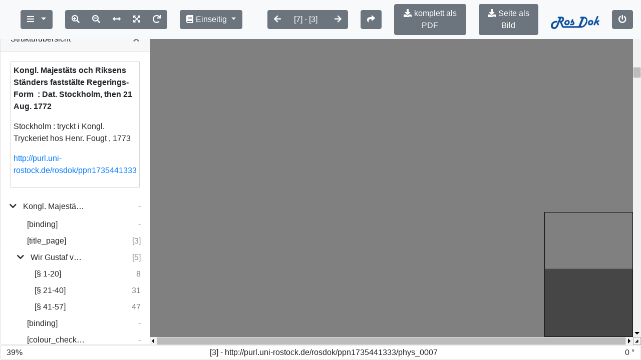

--- FILE ---
content_type: text/html;charset=UTF-8
request_url: https://rosdok.uni-rostock.de/mcrviewer/recordIdentifier/rosdok_ppn1735441333/iview2/phys_0007.iview2
body_size: 1427
content:
















<!DOCTYPE html>
<html>
<head>
<meta http-equiv="Content-Type" content="text/html; charset=UTF-8" />
<link href="https://rosdok.uni-rostock.de/webjars/bootstrap/4.3.1/css/bootstrap.min.css" rel="stylesheet">
<link href="https://rosdok.uni-rostock.de/webjars/font-awesome/5.12.0/css/all.min.css" rel="stylesheet">

<link rel="stylesheet" type="text/css" href="https://rosdok.uni-rostock.de/modules/mcrviewer/mcrviewer.css" />
<link rel="stylesheet" type="text/css" href="https://rosdok.uni-rostock.de/modules/iview2/css/default.css" />
<script src="https://rosdok.uni-rostock.de/webjars/jquery/3.4.1/jquery.min.js"></script>
<script src="https://rosdok.uni-rostock.de/webjars/bootstrap/4.3.1/js/bootstrap.min.js"></script>

<script type="text/javascript" src="https://rosdok.uni-rostock.de/modules/iview2/js/iview-client-base.js"></script>
<script type="text/javascript" src="https://rosdok.uni-rostock.de/modules/iview2/js/iview-client-desktop.js"></script>
<script type="text/javascript" src="https://rosdok.uni-rostock.de/modules/iview2/js/iview-client-logo.js"></script>
<script type="text/javascript" src="https://rosdok.uni-rostock.de/modules/iview2/js/iview-client-toolbar-extender.js"></script>

<style type="text/css">
      div.mcrviewer_html{
        border: 1px solid lightgrey;
        padding: 5px;
      }

      .mycoreViewer .navbar .navbar-right {
        margin-right: 20px;
      }

      .mycoreViewer .navbar .navbar-left {
        margin-left: 20px;
      }
</style>





	
	<script type="text/javascript" src="https://rosdok.uni-rostock.de/modules/iview2/js/iview-client-mets.js"></script>
	<script type="text/javascript" src="https://rosdok.uni-rostock.de/modules/iview2/js/iview-client-metadata.js"></script>
	
	

	<script>
		window.onload = function() {
			var config = {
				mobile : false,
				doctype : "mets",

				//derivate: "rosdok%252Fppn1735441333",
				derivate : "rosdok_derivate_0000199476",
				filePath : "iview2/phys_0007.iview2",
				metsURL : "https://rosdok.uni-rostock.de/file/rosdok_document_0000020275/rosdok_derivate_0000199476/rosdok_ppn1735441333.mcrviewer.mets.xml",
				imageXmlPath : "https://rosdok.uni-rostock.de/tiles/rosdok_ppn1735441333/",
				tileProviderPath : "https://rosdok.uni-rostock.de/tiles/rosdok_ppn1735441333/",

				i18nURL : "https://rosdok.uni-rostock.de/rsc/locale/translate/{lang}/component.viewer.*",
				lang : "de",
				webApplicationBaseURL : "https://rosdok.uni-rostock.de/",
				// derivateURL : "https://rosdok.uni-rostock.de/depot/rosdok%25252Fppn1735441333/",
				derivateURL : "https://rosdok.uni-rostock.de/file/rosdok_document_0000020275/rosdok_derivate_0000199476/",
				canvas: {
                	startup:{
                		fitWidth: true
                	},
                	overview:{
                		enabled:true,
                		minVisibleSize: 600
                	}
                },
				permalink : {
					enabled : true,
					updateHistory : true,
					viewerLocationPattern : "{baseURL}/mcrviewer/recordIdentifier/rosdok_ppn1735441333/{file}"
				},
				imageOverview : {
					enabled : true
				},
				chapter : {
					enabled : true,
					showOnStart : true
				},
				text : {
					enabled : true
				},

				onClose : function() {
					window.history.back();
					setTimeout(function() {
						window.close();
					}, 500);
				},
				
				logoURL:"https://rosdok.uni-rostock.de/images/mcrviewer/mcrviewer.png",
				
				toolbar : [{
				        	   id: "addOns",
		                       type: "group"
	                       },
	                       {
				        	   id: "addOns2",
		                       type: "group"
	                       },
	                     
				           {
	                    	   id : "btn_pdf_download",
	                    	   type : "button",
	                    	   label : "buttons.pdf_download",
	                    	   tooltip : "buttons.pdf_download.tooltip",
	                    	   action : function(obj, evt){
		                    	   			window.open("https://rosdok.uni-rostock.de/do/pdfdownload/recordIdentifier/rosdok_ppn1735441333", '_blank');
		                       },
	                       	   icon: "download",
	                    	   inGroup: "addOns"
				           },
				         
		                   {
		                       id : "btn_page_download",
		                       type : "button",
		                       label : "buttons.page_download",
		                       tooltip : "buttons.page_download.tooltip",
		                    
		                       action : function(obj, evt){
		                    	   
		                    	   			var s = $("div[data-id='ImageChangeControllGroup'] > select > option:selected");
		                    	   			window.open("https://rosdok.uni-rostock.de/depot/rosdok_ppn1735441333/images/"+s.data('id')+".jpg", '_blank');
		                       },
		                       icon: "download",
		                       inGroup: "addOns2"
		                   	}],
	                   	  
				objId : ""

			};
			new mycore.viewer.MyCoReViewer(jQuery("body"), config);
		};
	</script>

</head>

<body>

</body>
</html>


--- FILE ---
content_type: application/xml
request_url: https://rosdok.uni-rostock.de/file/rosdok_document_0000020275/rosdok_derivate_0000199476/rosdok_ppn1735441333.mcrviewer.mets.xml
body_size: 3775
content:
<?xml version="1.0" encoding="UTF-8" standalone="yes"?>
<mets:mets xmlns:mets="http://www.loc.gov/METS/"
           xmlns:mods="http://www.loc.gov/mods/v3"
           xmlns:xlink="http://www.w3.org/1999/xlink"
           xmlns:xsi="http://www.w3.org/2001/XMLSchema-instance"
           OBJID="rosdok/ppn1735441333"
           TYPE="histbest.print.monograph"
           xsi:schemaLocation="http://www.loc.gov/METS/ http://www.loc.gov/standards/mets/mets.xsd http://www.w3.org/1999/xlink http://www.loc.gov/standards/xlink/xlink.xsd http://www.loc.gov/mods/v3 http://www.loc.gov/standards/mods/v3/mods.xsd http://www.loc.gov/mix/v20 http://www.loc.gov/standards/mix/mix20/mix20.xsd info:srw/schema/5/picaXML-v1.0 http://www.loc.gov/standards/sru/recordSchemas/pica-xml-v1-0.xsd">
   <mets:metsHdr CREATEDATE="2022-09-06T03:19:18Z"
                 LASTMODDATE="2022-09-06T03:19:18Z"
                 RECORDSTATUS="MCRVIEWER">
      <mets:agent ROLE="CREATOR" TYPE="ORGANIZATION">
         <mets:name>Rostock University Library</mets:name>
      </mets:agent>
      <mets:agent OTHERROLE="PROVIDER" ROLE="OTHER" TYPE="ORGANIZATION">
         <mets:name>Rostock University Library</mets:name>
         <mets:note xmlns:ubr="http://ub.uni-rostock.de"
                    ubr:uri="https://rosdok.uni-rostock.de/classifications/provider#ubr"/>
      </mets:agent>
      <mets:agent OTHERROLE="SPONSOR" ROLE="OTHER" TYPE="ORGANIZATION">
         <mets:name>German Research Foundation (DFG)</mets:name>
         <mets:note xmlns:ubr="http://ub.uni-rostock.de"
                    ubr:uri="https://rosdok.uni-rostock.de/classifications/sponsor#dfg"/>
      </mets:agent>
   </mets:metsHdr>
   <mets:amdSec ID="AMD_MCRVIEWER">
      <mets:techMD ID="MCRVIEWER_DISPLAY">
         <mets:mdWrap MDTYPE="OTHER" MIMETYPE="text/xml" OTHERMDTYPE="MCRVIEWER_HTML">
            <mets:xmlData>
               <div xmlns="http://www.w3.org/1999/xhtml" class="mcrviewer_html">
                  <p class="title">Kongl. Majestäts och Riksens Ständers faststälte Regerings-Form
             :
            Dat. Stockholm, then 21 Aug. 1772</p>
                  <p class="publication">Stockholm : tryckt i Kongl. Tryckeriet hos Henr. Fougt , 1773</p>
                  <p class="purl">
                     <a href="http://purl.uni-rostock.de/rosdok/ppn1735441333">http://purl.uni-rostock.de/rosdok/ppn1735441333</a>
                  </p>
               </div>
            </mets:xmlData>
         </mets:mdWrap>
      </mets:techMD>
   </mets:amdSec>
   <mets:fileSec>
      <mets:fileGrp USE="IVIEW2">
         <mets:file ID="IVIEW2_file_0001">
            <mets:FLocat LOCTYPE="URL" xlink:href="iview2/phys_0001.iview2"/>
         </mets:file>
         <mets:file ID="IVIEW2_file_0002">
            <mets:FLocat LOCTYPE="URL" xlink:href="iview2/phys_0002.iview2"/>
         </mets:file>
         <mets:file ID="IVIEW2_file_0003">
            <mets:FLocat LOCTYPE="URL" xlink:href="iview2/phys_0003.iview2"/>
         </mets:file>
         <mets:file ID="IVIEW2_file_0004">
            <mets:FLocat LOCTYPE="URL" xlink:href="iview2/phys_0004.iview2"/>
         </mets:file>
         <mets:file ID="IVIEW2_file_0005">
            <mets:FLocat LOCTYPE="URL" xlink:href="iview2/phys_0005.iview2"/>
         </mets:file>
         <mets:file ID="IVIEW2_file_0006">
            <mets:FLocat LOCTYPE="URL" xlink:href="iview2/phys_0006.iview2"/>
         </mets:file>
         <mets:file ID="IVIEW2_file_0007">
            <mets:FLocat LOCTYPE="URL" xlink:href="iview2/phys_0007.iview2"/>
         </mets:file>
         <mets:file ID="IVIEW2_file_0008">
            <mets:FLocat LOCTYPE="URL" xlink:href="iview2/phys_0008.iview2"/>
         </mets:file>
         <mets:file ID="IVIEW2_file_0009">
            <mets:FLocat LOCTYPE="URL" xlink:href="iview2/phys_0009.iview2"/>
         </mets:file>
         <mets:file ID="IVIEW2_file_0010">
            <mets:FLocat LOCTYPE="URL" xlink:href="iview2/phys_0010.iview2"/>
         </mets:file>
         <mets:file ID="IVIEW2_file_0011">
            <mets:FLocat LOCTYPE="URL" xlink:href="iview2/phys_0011.iview2"/>
         </mets:file>
         <mets:file ID="IVIEW2_file_0012">
            <mets:FLocat LOCTYPE="URL" xlink:href="iview2/phys_0012.iview2"/>
         </mets:file>
         <mets:file ID="IVIEW2_file_0013">
            <mets:FLocat LOCTYPE="URL" xlink:href="iview2/phys_0013.iview2"/>
         </mets:file>
         <mets:file ID="IVIEW2_file_0014">
            <mets:FLocat LOCTYPE="URL" xlink:href="iview2/phys_0014.iview2"/>
         </mets:file>
         <mets:file ID="IVIEW2_file_0015">
            <mets:FLocat LOCTYPE="URL" xlink:href="iview2/phys_0015.iview2"/>
         </mets:file>
         <mets:file ID="IVIEW2_file_0016">
            <mets:FLocat LOCTYPE="URL" xlink:href="iview2/phys_0016.iview2"/>
         </mets:file>
         <mets:file ID="IVIEW2_file_0017">
            <mets:FLocat LOCTYPE="URL" xlink:href="iview2/phys_0017.iview2"/>
         </mets:file>
         <mets:file ID="IVIEW2_file_0018">
            <mets:FLocat LOCTYPE="URL" xlink:href="iview2/phys_0018.iview2"/>
         </mets:file>
         <mets:file ID="IVIEW2_file_0019">
            <mets:FLocat LOCTYPE="URL" xlink:href="iview2/phys_0019.iview2"/>
         </mets:file>
         <mets:file ID="IVIEW2_file_0020">
            <mets:FLocat LOCTYPE="URL" xlink:href="iview2/phys_0020.iview2"/>
         </mets:file>
         <mets:file ID="IVIEW2_file_0021">
            <mets:FLocat LOCTYPE="URL" xlink:href="iview2/phys_0021.iview2"/>
         </mets:file>
         <mets:file ID="IVIEW2_file_0022">
            <mets:FLocat LOCTYPE="URL" xlink:href="iview2/phys_0022.iview2"/>
         </mets:file>
         <mets:file ID="IVIEW2_file_0023">
            <mets:FLocat LOCTYPE="URL" xlink:href="iview2/phys_0023.iview2"/>
         </mets:file>
         <mets:file ID="IVIEW2_file_0024">
            <mets:FLocat LOCTYPE="URL" xlink:href="iview2/phys_0024.iview2"/>
         </mets:file>
         <mets:file ID="IVIEW2_file_0025">
            <mets:FLocat LOCTYPE="URL" xlink:href="iview2/phys_0025.iview2"/>
         </mets:file>
         <mets:file ID="IVIEW2_file_0026">
            <mets:FLocat LOCTYPE="URL" xlink:href="iview2/phys_0026.iview2"/>
         </mets:file>
         <mets:file ID="IVIEW2_file_0027">
            <mets:FLocat LOCTYPE="URL" xlink:href="iview2/phys_0027.iview2"/>
         </mets:file>
         <mets:file ID="IVIEW2_file_0028">
            <mets:FLocat LOCTYPE="URL" xlink:href="iview2/phys_0028.iview2"/>
         </mets:file>
         <mets:file ID="IVIEW2_file_0029">
            <mets:FLocat LOCTYPE="URL" xlink:href="iview2/phys_0029.iview2"/>
         </mets:file>
         <mets:file ID="IVIEW2_file_0030">
            <mets:FLocat LOCTYPE="URL" xlink:href="iview2/phys_0030.iview2"/>
         </mets:file>
         <mets:file ID="IVIEW2_file_0031">
            <mets:FLocat LOCTYPE="URL" xlink:href="iview2/phys_0031.iview2"/>
         </mets:file>
         <mets:file ID="IVIEW2_file_0032">
            <mets:FLocat LOCTYPE="URL" xlink:href="iview2/phys_0032.iview2"/>
         </mets:file>
         <mets:file ID="IVIEW2_file_0033">
            <mets:FLocat LOCTYPE="URL" xlink:href="iview2/phys_0033.iview2"/>
         </mets:file>
         <mets:file ID="IVIEW2_file_0034">
            <mets:FLocat LOCTYPE="URL" xlink:href="iview2/phys_0034.iview2"/>
         </mets:file>
         <mets:file ID="IVIEW2_file_0035">
            <mets:FLocat LOCTYPE="URL" xlink:href="iview2/phys_0035.iview2"/>
         </mets:file>
         <mets:file ID="IVIEW2_file_0036">
            <mets:FLocat LOCTYPE="URL" xlink:href="iview2/phys_0036.iview2"/>
         </mets:file>
         <mets:file ID="IVIEW2_file_0037">
            <mets:FLocat LOCTYPE="URL" xlink:href="iview2/phys_0037.iview2"/>
         </mets:file>
         <mets:file ID="IVIEW2_file_0038">
            <mets:FLocat LOCTYPE="URL" xlink:href="iview2/phys_0038.iview2"/>
         </mets:file>
         <mets:file ID="IVIEW2_file_0039">
            <mets:FLocat LOCTYPE="URL" xlink:href="iview2/phys_0039.iview2"/>
         </mets:file>
         <mets:file ID="IVIEW2_file_0040">
            <mets:FLocat LOCTYPE="URL" xlink:href="iview2/phys_0040.iview2"/>
         </mets:file>
         <mets:file ID="IVIEW2_file_0041">
            <mets:FLocat LOCTYPE="URL" xlink:href="iview2/phys_0041.iview2"/>
         </mets:file>
         <mets:file ID="IVIEW2_file_0042">
            <mets:FLocat LOCTYPE="URL" xlink:href="iview2/phys_0042.iview2"/>
         </mets:file>
         <mets:file ID="IVIEW2_file_0043">
            <mets:FLocat LOCTYPE="URL" xlink:href="iview2/phys_0043.iview2"/>
         </mets:file>
         <mets:file ID="IVIEW2_file_0044">
            <mets:FLocat LOCTYPE="URL" xlink:href="iview2/phys_0044.iview2"/>
         </mets:file>
         <mets:file ID="IVIEW2_file_0045">
            <mets:FLocat LOCTYPE="URL" xlink:href="iview2/phys_0045.iview2"/>
         </mets:file>
         <mets:file ID="IVIEW2_file_0046">
            <mets:FLocat LOCTYPE="URL" xlink:href="iview2/phys_0046.iview2"/>
         </mets:file>
         <mets:file ID="IVIEW2_file_0047">
            <mets:FLocat LOCTYPE="URL" xlink:href="iview2/phys_0047.iview2"/>
         </mets:file>
         <mets:file ID="IVIEW2_file_0048">
            <mets:FLocat LOCTYPE="URL" xlink:href="iview2/phys_0048.iview2"/>
         </mets:file>
         <mets:file ID="IVIEW2_file_0049">
            <mets:FLocat LOCTYPE="URL" xlink:href="iview2/phys_0049.iview2"/>
         </mets:file>
         <mets:file ID="IVIEW2_file_0050">
            <mets:FLocat LOCTYPE="URL" xlink:href="iview2/phys_0050.iview2"/>
         </mets:file>
         <mets:file ID="IVIEW2_file_0051">
            <mets:FLocat LOCTYPE="URL" xlink:href="iview2/phys_0051.iview2"/>
         </mets:file>
         <mets:file ID="IVIEW2_file_0052">
            <mets:FLocat LOCTYPE="URL" xlink:href="iview2/phys_0052.iview2"/>
         </mets:file>
         <mets:file ID="IVIEW2_file_0053">
            <mets:FLocat LOCTYPE="URL" xlink:href="iview2/phys_0053.iview2"/>
         </mets:file>
         <mets:file ID="IVIEW2_file_0054">
            <mets:FLocat LOCTYPE="URL" xlink:href="iview2/phys_0054.iview2"/>
         </mets:file>
         <mets:file ID="IVIEW2_file_0055">
            <mets:FLocat LOCTYPE="URL" xlink:href="iview2/phys_0055.iview2"/>
         </mets:file>
         <mets:file ID="IVIEW2_file_0056">
            <mets:FLocat LOCTYPE="URL" xlink:href="iview2/phys_0056.iview2"/>
         </mets:file>
         <mets:file ID="IVIEW2_file_0057">
            <mets:FLocat LOCTYPE="URL" xlink:href="iview2/phys_0057.iview2"/>
         </mets:file>
         <mets:file ID="IVIEW2_file_0058">
            <mets:FLocat LOCTYPE="URL" xlink:href="iview2/phys_0058.iview2"/>
         </mets:file>
         <mets:file ID="IVIEW2_file_0059">
            <mets:FLocat LOCTYPE="URL" xlink:href="iview2/phys_0059.iview2"/>
         </mets:file>
         <mets:file ID="IVIEW2_file_0060">
            <mets:FLocat LOCTYPE="URL" xlink:href="iview2/phys_0060.iview2"/>
         </mets:file>
         <mets:file ID="IVIEW2_file_0061">
            <mets:FLocat LOCTYPE="URL" xlink:href="iview2/phys_0061.iview2"/>
         </mets:file>
         <mets:file ID="IVIEW2_file_0062">
            <mets:FLocat LOCTYPE="URL" xlink:href="iview2/phys_0062.iview2"/>
         </mets:file>
         <mets:file ID="IVIEW2_file_0063">
            <mets:FLocat LOCTYPE="URL" xlink:href="iview2/phys_0063.iview2"/>
         </mets:file>
         <mets:file ID="IVIEW2_file_0064">
            <mets:FLocat LOCTYPE="URL" xlink:href="iview2/phys_0064.iview2"/>
         </mets:file>
         <mets:file ID="IVIEW2_file_0065">
            <mets:FLocat LOCTYPE="URL" xlink:href="iview2/phys_0065.iview2"/>
         </mets:file>
         <mets:file ID="IVIEW2_file_0066">
            <mets:FLocat LOCTYPE="URL" xlink:href="iview2/phys_0066.iview2"/>
         </mets:file>
         <mets:file ID="IVIEW2_file_0067">
            <mets:FLocat LOCTYPE="URL" xlink:href="iview2/phys_0067.iview2"/>
         </mets:file>
         <mets:file ID="IVIEW2_file_0068">
            <mets:FLocat LOCTYPE="URL" xlink:href="iview2/phys_0068.iview2"/>
         </mets:file>
         <mets:file ID="IVIEW2_file_0069">
            <mets:FLocat LOCTYPE="URL" xlink:href="iview2/phys_0069.iview2"/>
         </mets:file>
      </mets:fileGrp>
   </mets:fileSec>
   <mets:structMap TYPE="LOGICAL">
      <mets:div ADMID="AMD_MCRVIEWER"
                CONTENTIDS="http://purl.uni-rostock.de/rosdok/ppn1735441333"
                ID="log_0000"
                LABEL="Kongl. Majestäts och Riksens Ständers faststälte Regerings-Form"
                TYPE="monograph">
         <mets:div CONTENTIDS="http://purl.uni-rostock.de/rosdok/ppn1735441333/log_0001"
                   ID="log_0001"
                   LABEL="[binding]"
                   TYPE="binding"/>
         <mets:div CONTENTIDS="http://purl.uni-rostock.de/rosdok/ppn1735441333/log_0002"
                   ID="log_0002"
                   LABEL="[title_page]"
                   TYPE="title_page"/>
         <mets:div CONTENTIDS="http://purl.uni-rostock.de/rosdok/ppn1735441333/log_0003"
                   ID="log_0003"
                   LABEL="Wir Gustaf von Gottes Gnaden, der Schweden, Gothen und Wenden König ..."
                   TYPE="section">
            <mets:div CONTENTIDS="http://purl.uni-rostock.de/rosdok/ppn1735441333/log_0004"
                      ID="log_0004"
                      LABEL="[§ 1-20]"
                      TYPE="section"/>
            <mets:div CONTENTIDS="http://purl.uni-rostock.de/rosdok/ppn1735441333/log_0005"
                      ID="log_0005"
                      LABEL="[§ 21-40]"
                      TYPE="section"/>
            <mets:div CONTENTIDS="http://purl.uni-rostock.de/rosdok/ppn1735441333/log_0006"
                      ID="log_0006"
                      LABEL="[§ 41-57]"
                      TYPE="section"/>
         </mets:div>
         <mets:div CONTENTIDS="http://purl.uni-rostock.de/rosdok/ppn1735441333/log_0007"
                   ID="log_0007"
                   LABEL="[binding]"
                   TYPE="binding"/>
         <mets:div CONTENTIDS="http://purl.uni-rostock.de/rosdok/ppn1735441333/log_0008"
                   ID="log_0008"
                   LABEL="[colour_checker]"
                   TYPE="colour_checker"/>
      </mets:div>
   </mets:structMap>
   <mets:structMap TYPE="PHYSICAL">
      <mets:div CONTENTIDS="http://purl.uni-rostock.de/rosdok/ppn1735441333/phys_0000"
                ID="phys_0000"
                TYPE="physSequence">
         <mets:div CONTENTIDS="http://purl.uni-rostock.de/rosdok/ppn1735441333/phys_0001"
                   ID="phys_0001"
                   ORDER="1"
                   ORDERLABEL=" - "
                   TYPE="page">
            <mets:fptr FILEID="IVIEW2_file_0001"/>
         </mets:div>
         <mets:div CONTENTIDS="http://purl.uni-rostock.de/rosdok/ppn1735441333/phys_0002"
                   ID="phys_0002"
                   ORDER="2"
                   ORDERLABEL=" - "
                   TYPE="page">
            <mets:fptr FILEID="IVIEW2_file_0002"/>
         </mets:div>
         <mets:div CONTENTIDS="http://purl.uni-rostock.de/rosdok/ppn1735441333/phys_0003"
                   ID="phys_0003"
                   ORDER="3"
                   ORDERLABEL=" - "
                   TYPE="page">
            <mets:fptr FILEID="IVIEW2_file_0003"/>
         </mets:div>
         <mets:div CONTENTIDS="http://purl.uni-rostock.de/rosdok/ppn1735441333/phys_0004"
                   ID="phys_0004"
                   ORDER="4"
                   ORDERLABEL=" - "
                   TYPE="page">
            <mets:fptr FILEID="IVIEW2_file_0004"/>
         </mets:div>
         <mets:div CONTENTIDS="http://purl.uni-rostock.de/rosdok/ppn1735441333/phys_0005"
                   ID="phys_0005"
                   ORDER="5"
                   ORDERLABEL="[1]"
                   TYPE="page">
            <mets:fptr FILEID="IVIEW2_file_0005"/>
         </mets:div>
         <mets:div CONTENTIDS="http://purl.uni-rostock.de/rosdok/ppn1735441333/phys_0006"
                   ID="phys_0006"
                   ORDER="6"
                   ORDERLABEL="[2]"
                   TYPE="page">
            <mets:fptr FILEID="IVIEW2_file_0006"/>
         </mets:div>
         <mets:div CONTENTIDS="http://purl.uni-rostock.de/rosdok/ppn1735441333/phys_0007"
                   ID="phys_0007"
                   ORDER="7"
                   ORDERLABEL="[3]"
                   TYPE="page"
                   xlink:label="START_PAGE">
            <mets:fptr FILEID="IVIEW2_file_0007"/>
         </mets:div>
         <mets:div CONTENTIDS="http://purl.uni-rostock.de/rosdok/ppn1735441333/phys_0008"
                   ID="phys_0008"
                   ORDER="8"
                   ORDERLABEL="[4]"
                   TYPE="page">
            <mets:fptr FILEID="IVIEW2_file_0008"/>
         </mets:div>
         <mets:div CONTENTIDS="http://purl.uni-rostock.de/rosdok/ppn1735441333/phys_0009"
                   ID="phys_0009"
                   ORDER="9"
                   ORDERLABEL="[5]"
                   TYPE="page">
            <mets:fptr FILEID="IVIEW2_file_0009"/>
         </mets:div>
         <mets:div CONTENTIDS="http://purl.uni-rostock.de/rosdok/ppn1735441333/phys_0010"
                   ID="phys_0010"
                   ORDER="10"
                   ORDERLABEL="6"
                   TYPE="page">
            <mets:fptr FILEID="IVIEW2_file_0010"/>
         </mets:div>
         <mets:div CONTENTIDS="http://purl.uni-rostock.de/rosdok/ppn1735441333/phys_0011"
                   ID="phys_0011"
                   ORDER="11"
                   ORDERLABEL="7"
                   TYPE="page">
            <mets:fptr FILEID="IVIEW2_file_0011"/>
         </mets:div>
         <mets:div CONTENTIDS="http://purl.uni-rostock.de/rosdok/ppn1735441333/phys_0012"
                   ID="phys_0012"
                   ORDER="12"
                   ORDERLABEL="8"
                   TYPE="page">
            <mets:fptr FILEID="IVIEW2_file_0012"/>
         </mets:div>
         <mets:div CONTENTIDS="http://purl.uni-rostock.de/rosdok/ppn1735441333/phys_0013"
                   ID="phys_0013"
                   ORDER="13"
                   ORDERLABEL="9"
                   TYPE="page">
            <mets:fptr FILEID="IVIEW2_file_0013"/>
         </mets:div>
         <mets:div CONTENTIDS="http://purl.uni-rostock.de/rosdok/ppn1735441333/phys_0014"
                   ID="phys_0014"
                   ORDER="14"
                   ORDERLABEL="10"
                   TYPE="page">
            <mets:fptr FILEID="IVIEW2_file_0014"/>
         </mets:div>
         <mets:div CONTENTIDS="http://purl.uni-rostock.de/rosdok/ppn1735441333/phys_0015"
                   ID="phys_0015"
                   ORDER="15"
                   ORDERLABEL="11"
                   TYPE="page">
            <mets:fptr FILEID="IVIEW2_file_0015"/>
         </mets:div>
         <mets:div CONTENTIDS="http://purl.uni-rostock.de/rosdok/ppn1735441333/phys_0016"
                   ID="phys_0016"
                   ORDER="16"
                   ORDERLABEL="12"
                   TYPE="page">
            <mets:fptr FILEID="IVIEW2_file_0016"/>
         </mets:div>
         <mets:div CONTENTIDS="http://purl.uni-rostock.de/rosdok/ppn1735441333/phys_0017"
                   ID="phys_0017"
                   ORDER="17"
                   ORDERLABEL="13"
                   TYPE="page">
            <mets:fptr FILEID="IVIEW2_file_0017"/>
         </mets:div>
         <mets:div CONTENTIDS="http://purl.uni-rostock.de/rosdok/ppn1735441333/phys_0018"
                   ID="phys_0018"
                   ORDER="18"
                   ORDERLABEL="14"
                   TYPE="page">
            <mets:fptr FILEID="IVIEW2_file_0018"/>
         </mets:div>
         <mets:div CONTENTIDS="http://purl.uni-rostock.de/rosdok/ppn1735441333/phys_0019"
                   ID="phys_0019"
                   ORDER="19"
                   ORDERLABEL="15"
                   TYPE="page">
            <mets:fptr FILEID="IVIEW2_file_0019"/>
         </mets:div>
         <mets:div CONTENTIDS="http://purl.uni-rostock.de/rosdok/ppn1735441333/phys_0020"
                   ID="phys_0020"
                   ORDER="20"
                   ORDERLABEL="16"
                   TYPE="page">
            <mets:fptr FILEID="IVIEW2_file_0020"/>
         </mets:div>
         <mets:div CONTENTIDS="http://purl.uni-rostock.de/rosdok/ppn1735441333/phys_0021"
                   ID="phys_0021"
                   ORDER="21"
                   ORDERLABEL="17"
                   TYPE="page">
            <mets:fptr FILEID="IVIEW2_file_0021"/>
         </mets:div>
         <mets:div CONTENTIDS="http://purl.uni-rostock.de/rosdok/ppn1735441333/phys_0022"
                   ID="phys_0022"
                   ORDER="22"
                   ORDERLABEL="18"
                   TYPE="page">
            <mets:fptr FILEID="IVIEW2_file_0022"/>
         </mets:div>
         <mets:div CONTENTIDS="http://purl.uni-rostock.de/rosdok/ppn1735441333/phys_0023"
                   ID="phys_0023"
                   ORDER="23"
                   ORDERLABEL="19"
                   TYPE="page">
            <mets:fptr FILEID="IVIEW2_file_0023"/>
         </mets:div>
         <mets:div CONTENTIDS="http://purl.uni-rostock.de/rosdok/ppn1735441333/phys_0024"
                   ID="phys_0024"
                   ORDER="24"
                   ORDERLABEL="20"
                   TYPE="page">
            <mets:fptr FILEID="IVIEW2_file_0024"/>
         </mets:div>
         <mets:div CONTENTIDS="http://purl.uni-rostock.de/rosdok/ppn1735441333/phys_0025"
                   ID="phys_0025"
                   ORDER="25"
                   ORDERLABEL="21"
                   TYPE="page">
            <mets:fptr FILEID="IVIEW2_file_0025"/>
         </mets:div>
         <mets:div CONTENTIDS="http://purl.uni-rostock.de/rosdok/ppn1735441333/phys_0026"
                   ID="phys_0026"
                   ORDER="26"
                   ORDERLABEL="22"
                   TYPE="page">
            <mets:fptr FILEID="IVIEW2_file_0026"/>
         </mets:div>
         <mets:div CONTENTIDS="http://purl.uni-rostock.de/rosdok/ppn1735441333/phys_0027"
                   ID="phys_0027"
                   ORDER="27"
                   ORDERLABEL="23"
                   TYPE="page">
            <mets:fptr FILEID="IVIEW2_file_0027"/>
         </mets:div>
         <mets:div CONTENTIDS="http://purl.uni-rostock.de/rosdok/ppn1735441333/phys_0028"
                   ID="phys_0028"
                   ORDER="28"
                   ORDERLABEL="24"
                   TYPE="page">
            <mets:fptr FILEID="IVIEW2_file_0028"/>
         </mets:div>
         <mets:div CONTENTIDS="http://purl.uni-rostock.de/rosdok/ppn1735441333/phys_0029"
                   ID="phys_0029"
                   ORDER="29"
                   ORDERLABEL="25"
                   TYPE="page">
            <mets:fptr FILEID="IVIEW2_file_0029"/>
         </mets:div>
         <mets:div CONTENTIDS="http://purl.uni-rostock.de/rosdok/ppn1735441333/phys_0030"
                   ID="phys_0030"
                   ORDER="30"
                   ORDERLABEL="26"
                   TYPE="page">
            <mets:fptr FILEID="IVIEW2_file_0030"/>
         </mets:div>
         <mets:div CONTENTIDS="http://purl.uni-rostock.de/rosdok/ppn1735441333/phys_0031"
                   ID="phys_0031"
                   ORDER="31"
                   ORDERLABEL="27"
                   TYPE="page">
            <mets:fptr FILEID="IVIEW2_file_0031"/>
         </mets:div>
         <mets:div CONTENTIDS="http://purl.uni-rostock.de/rosdok/ppn1735441333/phys_0032"
                   ID="phys_0032"
                   ORDER="32"
                   ORDERLABEL="28"
                   TYPE="page">
            <mets:fptr FILEID="IVIEW2_file_0032"/>
         </mets:div>
         <mets:div CONTENTIDS="http://purl.uni-rostock.de/rosdok/ppn1735441333/phys_0033"
                   ID="phys_0033"
                   ORDER="33"
                   ORDERLABEL="29"
                   TYPE="page">
            <mets:fptr FILEID="IVIEW2_file_0033"/>
         </mets:div>
         <mets:div CONTENTIDS="http://purl.uni-rostock.de/rosdok/ppn1735441333/phys_0034"
                   ID="phys_0034"
                   ORDER="34"
                   ORDERLABEL="30"
                   TYPE="page">
            <mets:fptr FILEID="IVIEW2_file_0034"/>
         </mets:div>
         <mets:div CONTENTIDS="http://purl.uni-rostock.de/rosdok/ppn1735441333/phys_0035"
                   ID="phys_0035"
                   ORDER="35"
                   ORDERLABEL="31"
                   TYPE="page">
            <mets:fptr FILEID="IVIEW2_file_0035"/>
         </mets:div>
         <mets:div CONTENTIDS="http://purl.uni-rostock.de/rosdok/ppn1735441333/phys_0036"
                   ID="phys_0036"
                   ORDER="36"
                   ORDERLABEL="32"
                   TYPE="page">
            <mets:fptr FILEID="IVIEW2_file_0036"/>
         </mets:div>
         <mets:div CONTENTIDS="http://purl.uni-rostock.de/rosdok/ppn1735441333/phys_0037"
                   ID="phys_0037"
                   ORDER="37"
                   ORDERLABEL="33"
                   TYPE="page">
            <mets:fptr FILEID="IVIEW2_file_0037"/>
         </mets:div>
         <mets:div CONTENTIDS="http://purl.uni-rostock.de/rosdok/ppn1735441333/phys_0038"
                   ID="phys_0038"
                   ORDER="38"
                   ORDERLABEL="34"
                   TYPE="page">
            <mets:fptr FILEID="IVIEW2_file_0038"/>
         </mets:div>
         <mets:div CONTENTIDS="http://purl.uni-rostock.de/rosdok/ppn1735441333/phys_0039"
                   ID="phys_0039"
                   ORDER="39"
                   ORDERLABEL="35"
                   TYPE="page">
            <mets:fptr FILEID="IVIEW2_file_0039"/>
         </mets:div>
         <mets:div CONTENTIDS="http://purl.uni-rostock.de/rosdok/ppn1735441333/phys_0040"
                   ID="phys_0040"
                   ORDER="40"
                   ORDERLABEL="36"
                   TYPE="page">
            <mets:fptr FILEID="IVIEW2_file_0040"/>
         </mets:div>
         <mets:div CONTENTIDS="http://purl.uni-rostock.de/rosdok/ppn1735441333/phys_0041"
                   ID="phys_0041"
                   ORDER="41"
                   ORDERLABEL="37"
                   TYPE="page">
            <mets:fptr FILEID="IVIEW2_file_0041"/>
         </mets:div>
         <mets:div CONTENTIDS="http://purl.uni-rostock.de/rosdok/ppn1735441333/phys_0042"
                   ID="phys_0042"
                   ORDER="42"
                   ORDERLABEL="38"
                   TYPE="page">
            <mets:fptr FILEID="IVIEW2_file_0042"/>
         </mets:div>
         <mets:div CONTENTIDS="http://purl.uni-rostock.de/rosdok/ppn1735441333/phys_0043"
                   ID="phys_0043"
                   ORDER="43"
                   ORDERLABEL="39"
                   TYPE="page">
            <mets:fptr FILEID="IVIEW2_file_0043"/>
         </mets:div>
         <mets:div CONTENTIDS="http://purl.uni-rostock.de/rosdok/ppn1735441333/phys_0044"
                   ID="phys_0044"
                   ORDER="44"
                   ORDERLABEL="40"
                   TYPE="page">
            <mets:fptr FILEID="IVIEW2_file_0044"/>
         </mets:div>
         <mets:div CONTENTIDS="http://purl.uni-rostock.de/rosdok/ppn1735441333/phys_0045"
                   ID="phys_0045"
                   ORDER="45"
                   ORDERLABEL="41"
                   TYPE="page">
            <mets:fptr FILEID="IVIEW2_file_0045"/>
         </mets:div>
         <mets:div CONTENTIDS="http://purl.uni-rostock.de/rosdok/ppn1735441333/phys_0046"
                   ID="phys_0046"
                   ORDER="46"
                   ORDERLABEL="42"
                   TYPE="page">
            <mets:fptr FILEID="IVIEW2_file_0046"/>
         </mets:div>
         <mets:div CONTENTIDS="http://purl.uni-rostock.de/rosdok/ppn1735441333/phys_0047"
                   ID="phys_0047"
                   ORDER="47"
                   ORDERLABEL="43"
                   TYPE="page">
            <mets:fptr FILEID="IVIEW2_file_0047"/>
         </mets:div>
         <mets:div CONTENTIDS="http://purl.uni-rostock.de/rosdok/ppn1735441333/phys_0048"
                   ID="phys_0048"
                   ORDER="48"
                   ORDERLABEL="44"
                   TYPE="page">
            <mets:fptr FILEID="IVIEW2_file_0048"/>
         </mets:div>
         <mets:div CONTENTIDS="http://purl.uni-rostock.de/rosdok/ppn1735441333/phys_0049"
                   ID="phys_0049"
                   ORDER="49"
                   ORDERLABEL="45"
                   TYPE="page">
            <mets:fptr FILEID="IVIEW2_file_0049"/>
         </mets:div>
         <mets:div CONTENTIDS="http://purl.uni-rostock.de/rosdok/ppn1735441333/phys_0050"
                   ID="phys_0050"
                   ORDER="50"
                   ORDERLABEL="46"
                   TYPE="page">
            <mets:fptr FILEID="IVIEW2_file_0050"/>
         </mets:div>
         <mets:div CONTENTIDS="http://purl.uni-rostock.de/rosdok/ppn1735441333/phys_0051"
                   ID="phys_0051"
                   ORDER="51"
                   ORDERLABEL="47"
                   TYPE="page">
            <mets:fptr FILEID="IVIEW2_file_0051"/>
         </mets:div>
         <mets:div CONTENTIDS="http://purl.uni-rostock.de/rosdok/ppn1735441333/phys_0052"
                   ID="phys_0052"
                   ORDER="52"
                   ORDERLABEL="48"
                   TYPE="page">
            <mets:fptr FILEID="IVIEW2_file_0052"/>
         </mets:div>
         <mets:div CONTENTIDS="http://purl.uni-rostock.de/rosdok/ppn1735441333/phys_0053"
                   ID="phys_0053"
                   ORDER="53"
                   ORDERLABEL="49"
                   TYPE="page">
            <mets:fptr FILEID="IVIEW2_file_0053"/>
         </mets:div>
         <mets:div CONTENTIDS="http://purl.uni-rostock.de/rosdok/ppn1735441333/phys_0054"
                   ID="phys_0054"
                   ORDER="54"
                   ORDERLABEL="50"
                   TYPE="page">
            <mets:fptr FILEID="IVIEW2_file_0054"/>
         </mets:div>
         <mets:div CONTENTIDS="http://purl.uni-rostock.de/rosdok/ppn1735441333/phys_0055"
                   ID="phys_0055"
                   ORDER="55"
                   ORDERLABEL="51"
                   TYPE="page">
            <mets:fptr FILEID="IVIEW2_file_0055"/>
         </mets:div>
         <mets:div CONTENTIDS="http://purl.uni-rostock.de/rosdok/ppn1735441333/phys_0056"
                   ID="phys_0056"
                   ORDER="56"
                   ORDERLABEL="52"
                   TYPE="page">
            <mets:fptr FILEID="IVIEW2_file_0056"/>
         </mets:div>
         <mets:div CONTENTIDS="http://purl.uni-rostock.de/rosdok/ppn1735441333/phys_0057"
                   ID="phys_0057"
                   ORDER="57"
                   ORDERLABEL="53"
                   TYPE="page">
            <mets:fptr FILEID="IVIEW2_file_0057"/>
         </mets:div>
         <mets:div CONTENTIDS="http://purl.uni-rostock.de/rosdok/ppn1735441333/phys_0058"
                   ID="phys_0058"
                   ORDER="58"
                   ORDERLABEL="54"
                   TYPE="page">
            <mets:fptr FILEID="IVIEW2_file_0058"/>
         </mets:div>
         <mets:div CONTENTIDS="http://purl.uni-rostock.de/rosdok/ppn1735441333/phys_0059"
                   ID="phys_0059"
                   ORDER="59"
                   ORDERLABEL="55"
                   TYPE="page">
            <mets:fptr FILEID="IVIEW2_file_0059"/>
         </mets:div>
         <mets:div CONTENTIDS="http://purl.uni-rostock.de/rosdok/ppn1735441333/phys_0060"
                   ID="phys_0060"
                   ORDER="60"
                   ORDERLABEL="56"
                   TYPE="page">
            <mets:fptr FILEID="IVIEW2_file_0060"/>
         </mets:div>
         <mets:div CONTENTIDS="http://purl.uni-rostock.de/rosdok/ppn1735441333/phys_0061"
                   ID="phys_0061"
                   ORDER="61"
                   ORDERLABEL="57"
                   TYPE="page">
            <mets:fptr FILEID="IVIEW2_file_0061"/>
         </mets:div>
         <mets:div CONTENTIDS="http://purl.uni-rostock.de/rosdok/ppn1735441333/phys_0062"
                   ID="phys_0062"
                   ORDER="62"
                   ORDERLABEL="58"
                   TYPE="page">
            <mets:fptr FILEID="IVIEW2_file_0062"/>
         </mets:div>
         <mets:div CONTENTIDS="http://purl.uni-rostock.de/rosdok/ppn1735441333/phys_0063"
                   ID="phys_0063"
                   ORDER="63"
                   ORDERLABEL="59"
                   TYPE="page">
            <mets:fptr FILEID="IVIEW2_file_0063"/>
         </mets:div>
         <mets:div CONTENTIDS="http://purl.uni-rostock.de/rosdok/ppn1735441333/phys_0064"
                   ID="phys_0064"
                   ORDER="64"
                   ORDERLABEL=" - "
                   TYPE="page">
            <mets:fptr FILEID="IVIEW2_file_0064"/>
         </mets:div>
         <mets:div CONTENTIDS="http://purl.uni-rostock.de/rosdok/ppn1735441333/phys_0065"
                   ID="phys_0065"
                   ORDER="65"
                   ORDERLABEL=" - "
                   TYPE="page">
            <mets:fptr FILEID="IVIEW2_file_0065"/>
         </mets:div>
         <mets:div CONTENTIDS="http://purl.uni-rostock.de/rosdok/ppn1735441333/phys_0066"
                   ID="phys_0066"
                   ORDER="66"
                   ORDERLABEL=" - "
                   TYPE="page">
            <mets:fptr FILEID="IVIEW2_file_0066"/>
         </mets:div>
         <mets:div CONTENTIDS="http://purl.uni-rostock.de/rosdok/ppn1735441333/phys_0067"
                   ID="phys_0067"
                   ORDER="67"
                   ORDERLABEL=" - "
                   TYPE="page">
            <mets:fptr FILEID="IVIEW2_file_0067"/>
         </mets:div>
         <mets:div CONTENTIDS="http://purl.uni-rostock.de/rosdok/ppn1735441333/phys_0068"
                   ID="phys_0068"
                   ORDER="68"
                   ORDERLABEL=" - "
                   TYPE="page">
            <mets:fptr FILEID="IVIEW2_file_0068"/>
         </mets:div>
         <mets:div CONTENTIDS="http://purl.uni-rostock.de/rosdok/ppn1735441333/phys_0069"
                   ID="phys_0069"
                   ORDER="69"
                   ORDERLABEL=" - "
                   TYPE="page">
            <mets:fptr FILEID="IVIEW2_file_0069"/>
         </mets:div>
      </mets:div>
   </mets:structMap>
   <mets:structLink>
      <mets:smLink xlink:from="log_0000" xlink:to="phys_0001"/>
      <mets:smLink xlink:from="log_0000" xlink:to="phys_0002"/>
      <mets:smLink xlink:from="log_0000" xlink:to="phys_0003"/>
      <mets:smLink xlink:from="log_0000" xlink:to="phys_0004"/>
      <mets:smLink xlink:from="log_0000" xlink:to="phys_0005"/>
      <mets:smLink xlink:from="log_0000" xlink:to="phys_0006"/>
      <mets:smLink xlink:from="log_0000" xlink:to="phys_0007"/>
      <mets:smLink xlink:from="log_0000" xlink:to="phys_0008"/>
      <mets:smLink xlink:from="log_0000" xlink:to="phys_0009"/>
      <mets:smLink xlink:from="log_0000" xlink:to="phys_0010"/>
      <mets:smLink xlink:from="log_0000" xlink:to="phys_0011"/>
      <mets:smLink xlink:from="log_0000" xlink:to="phys_0012"/>
      <mets:smLink xlink:from="log_0000" xlink:to="phys_0013"/>
      <mets:smLink xlink:from="log_0000" xlink:to="phys_0014"/>
      <mets:smLink xlink:from="log_0000" xlink:to="phys_0015"/>
      <mets:smLink xlink:from="log_0000" xlink:to="phys_0016"/>
      <mets:smLink xlink:from="log_0000" xlink:to="phys_0017"/>
      <mets:smLink xlink:from="log_0000" xlink:to="phys_0018"/>
      <mets:smLink xlink:from="log_0000" xlink:to="phys_0019"/>
      <mets:smLink xlink:from="log_0000" xlink:to="phys_0020"/>
      <mets:smLink xlink:from="log_0000" xlink:to="phys_0021"/>
      <mets:smLink xlink:from="log_0000" xlink:to="phys_0022"/>
      <mets:smLink xlink:from="log_0000" xlink:to="phys_0023"/>
      <mets:smLink xlink:from="log_0000" xlink:to="phys_0024"/>
      <mets:smLink xlink:from="log_0000" xlink:to="phys_0025"/>
      <mets:smLink xlink:from="log_0000" xlink:to="phys_0026"/>
      <mets:smLink xlink:from="log_0000" xlink:to="phys_0027"/>
      <mets:smLink xlink:from="log_0000" xlink:to="phys_0028"/>
      <mets:smLink xlink:from="log_0000" xlink:to="phys_0029"/>
      <mets:smLink xlink:from="log_0000" xlink:to="phys_0030"/>
      <mets:smLink xlink:from="log_0000" xlink:to="phys_0031"/>
      <mets:smLink xlink:from="log_0000" xlink:to="phys_0032"/>
      <mets:smLink xlink:from="log_0000" xlink:to="phys_0033"/>
      <mets:smLink xlink:from="log_0000" xlink:to="phys_0034"/>
      <mets:smLink xlink:from="log_0000" xlink:to="phys_0035"/>
      <mets:smLink xlink:from="log_0000" xlink:to="phys_0036"/>
      <mets:smLink xlink:from="log_0000" xlink:to="phys_0037"/>
      <mets:smLink xlink:from="log_0000" xlink:to="phys_0038"/>
      <mets:smLink xlink:from="log_0000" xlink:to="phys_0039"/>
      <mets:smLink xlink:from="log_0000" xlink:to="phys_0040"/>
      <mets:smLink xlink:from="log_0000" xlink:to="phys_0041"/>
      <mets:smLink xlink:from="log_0000" xlink:to="phys_0042"/>
      <mets:smLink xlink:from="log_0000" xlink:to="phys_0043"/>
      <mets:smLink xlink:from="log_0000" xlink:to="phys_0044"/>
      <mets:smLink xlink:from="log_0000" xlink:to="phys_0045"/>
      <mets:smLink xlink:from="log_0000" xlink:to="phys_0046"/>
      <mets:smLink xlink:from="log_0000" xlink:to="phys_0047"/>
      <mets:smLink xlink:from="log_0000" xlink:to="phys_0048"/>
      <mets:smLink xlink:from="log_0000" xlink:to="phys_0049"/>
      <mets:smLink xlink:from="log_0000" xlink:to="phys_0050"/>
      <mets:smLink xlink:from="log_0000" xlink:to="phys_0051"/>
      <mets:smLink xlink:from="log_0000" xlink:to="phys_0052"/>
      <mets:smLink xlink:from="log_0000" xlink:to="phys_0053"/>
      <mets:smLink xlink:from="log_0000" xlink:to="phys_0054"/>
      <mets:smLink xlink:from="log_0000" xlink:to="phys_0055"/>
      <mets:smLink xlink:from="log_0000" xlink:to="phys_0056"/>
      <mets:smLink xlink:from="log_0000" xlink:to="phys_0057"/>
      <mets:smLink xlink:from="log_0000" xlink:to="phys_0058"/>
      <mets:smLink xlink:from="log_0000" xlink:to="phys_0059"/>
      <mets:smLink xlink:from="log_0000" xlink:to="phys_0060"/>
      <mets:smLink xlink:from="log_0000" xlink:to="phys_0061"/>
      <mets:smLink xlink:from="log_0000" xlink:to="phys_0062"/>
      <mets:smLink xlink:from="log_0000" xlink:to="phys_0063"/>
      <mets:smLink xlink:from="log_0000" xlink:to="phys_0064"/>
      <mets:smLink xlink:from="log_0000" xlink:to="phys_0065"/>
      <mets:smLink xlink:from="log_0000" xlink:to="phys_0066"/>
      <mets:smLink xlink:from="log_0000" xlink:to="phys_0067"/>
      <mets:smLink xlink:from="log_0000" xlink:to="phys_0068"/>
      <mets:smLink xlink:from="log_0000" xlink:to="phys_0069"/>
      <mets:smLink xlink:from="log_0001" xlink:to="phys_0001"/>
      <mets:smLink xlink:from="log_0001" xlink:to="phys_0002"/>
      <mets:smLink xlink:from="log_0001" xlink:to="phys_0003"/>
      <mets:smLink xlink:from="log_0001" xlink:to="phys_0004"/>
      <mets:smLink xlink:from="log_0002" xlink:to="phys_0007"/>
      <mets:smLink xlink:from="log_0003" xlink:to="phys_0009"/>
      <mets:smLink xlink:from="log_0003" xlink:to="phys_0010"/>
      <mets:smLink xlink:from="log_0003" xlink:to="phys_0011"/>
      <mets:smLink xlink:from="log_0003" xlink:to="phys_0012"/>
      <mets:smLink xlink:from="log_0003" xlink:to="phys_0013"/>
      <mets:smLink xlink:from="log_0003" xlink:to="phys_0014"/>
      <mets:smLink xlink:from="log_0003" xlink:to="phys_0015"/>
      <mets:smLink xlink:from="log_0003" xlink:to="phys_0016"/>
      <mets:smLink xlink:from="log_0003" xlink:to="phys_0017"/>
      <mets:smLink xlink:from="log_0003" xlink:to="phys_0018"/>
      <mets:smLink xlink:from="log_0003" xlink:to="phys_0019"/>
      <mets:smLink xlink:from="log_0003" xlink:to="phys_0020"/>
      <mets:smLink xlink:from="log_0003" xlink:to="phys_0021"/>
      <mets:smLink xlink:from="log_0003" xlink:to="phys_0022"/>
      <mets:smLink xlink:from="log_0003" xlink:to="phys_0023"/>
      <mets:smLink xlink:from="log_0003" xlink:to="phys_0024"/>
      <mets:smLink xlink:from="log_0003" xlink:to="phys_0025"/>
      <mets:smLink xlink:from="log_0003" xlink:to="phys_0026"/>
      <mets:smLink xlink:from="log_0003" xlink:to="phys_0027"/>
      <mets:smLink xlink:from="log_0003" xlink:to="phys_0028"/>
      <mets:smLink xlink:from="log_0003" xlink:to="phys_0029"/>
      <mets:smLink xlink:from="log_0003" xlink:to="phys_0030"/>
      <mets:smLink xlink:from="log_0003" xlink:to="phys_0031"/>
      <mets:smLink xlink:from="log_0003" xlink:to="phys_0032"/>
      <mets:smLink xlink:from="log_0003" xlink:to="phys_0033"/>
      <mets:smLink xlink:from="log_0003" xlink:to="phys_0034"/>
      <mets:smLink xlink:from="log_0003" xlink:to="phys_0035"/>
      <mets:smLink xlink:from="log_0003" xlink:to="phys_0036"/>
      <mets:smLink xlink:from="log_0003" xlink:to="phys_0037"/>
      <mets:smLink xlink:from="log_0003" xlink:to="phys_0038"/>
      <mets:smLink xlink:from="log_0003" xlink:to="phys_0039"/>
      <mets:smLink xlink:from="log_0003" xlink:to="phys_0040"/>
      <mets:smLink xlink:from="log_0003" xlink:to="phys_0041"/>
      <mets:smLink xlink:from="log_0003" xlink:to="phys_0042"/>
      <mets:smLink xlink:from="log_0003" xlink:to="phys_0043"/>
      <mets:smLink xlink:from="log_0003" xlink:to="phys_0044"/>
      <mets:smLink xlink:from="log_0003" xlink:to="phys_0045"/>
      <mets:smLink xlink:from="log_0003" xlink:to="phys_0046"/>
      <mets:smLink xlink:from="log_0003" xlink:to="phys_0047"/>
      <mets:smLink xlink:from="log_0003" xlink:to="phys_0048"/>
      <mets:smLink xlink:from="log_0003" xlink:to="phys_0049"/>
      <mets:smLink xlink:from="log_0003" xlink:to="phys_0050"/>
      <mets:smLink xlink:from="log_0003" xlink:to="phys_0051"/>
      <mets:smLink xlink:from="log_0003" xlink:to="phys_0052"/>
      <mets:smLink xlink:from="log_0003" xlink:to="phys_0053"/>
      <mets:smLink xlink:from="log_0003" xlink:to="phys_0054"/>
      <mets:smLink xlink:from="log_0003" xlink:to="phys_0055"/>
      <mets:smLink xlink:from="log_0003" xlink:to="phys_0056"/>
      <mets:smLink xlink:from="log_0003" xlink:to="phys_0057"/>
      <mets:smLink xlink:from="log_0003" xlink:to="phys_0058"/>
      <mets:smLink xlink:from="log_0003" xlink:to="phys_0059"/>
      <mets:smLink xlink:from="log_0003" xlink:to="phys_0060"/>
      <mets:smLink xlink:from="log_0003" xlink:to="phys_0061"/>
      <mets:smLink xlink:from="log_0003" xlink:to="phys_0062"/>
      <mets:smLink xlink:from="log_0003" xlink:to="phys_0063"/>
      <mets:smLink xlink:from="log_0004" xlink:to="phys_0012"/>
      <mets:smLink xlink:from="log_0004" xlink:to="phys_0013"/>
      <mets:smLink xlink:from="log_0004" xlink:to="phys_0014"/>
      <mets:smLink xlink:from="log_0004" xlink:to="phys_0015"/>
      <mets:smLink xlink:from="log_0004" xlink:to="phys_0016"/>
      <mets:smLink xlink:from="log_0004" xlink:to="phys_0017"/>
      <mets:smLink xlink:from="log_0004" xlink:to="phys_0018"/>
      <mets:smLink xlink:from="log_0004" xlink:to="phys_0019"/>
      <mets:smLink xlink:from="log_0004" xlink:to="phys_0020"/>
      <mets:smLink xlink:from="log_0004" xlink:to="phys_0021"/>
      <mets:smLink xlink:from="log_0004" xlink:to="phys_0022"/>
      <mets:smLink xlink:from="log_0004" xlink:to="phys_0023"/>
      <mets:smLink xlink:from="log_0004" xlink:to="phys_0024"/>
      <mets:smLink xlink:from="log_0004" xlink:to="phys_0025"/>
      <mets:smLink xlink:from="log_0004" xlink:to="phys_0026"/>
      <mets:smLink xlink:from="log_0004" xlink:to="phys_0027"/>
      <mets:smLink xlink:from="log_0004" xlink:to="phys_0028"/>
      <mets:smLink xlink:from="log_0004" xlink:to="phys_0029"/>
      <mets:smLink xlink:from="log_0004" xlink:to="phys_0030"/>
      <mets:smLink xlink:from="log_0004" xlink:to="phys_0031"/>
      <mets:smLink xlink:from="log_0004" xlink:to="phys_0032"/>
      <mets:smLink xlink:from="log_0004" xlink:to="phys_0033"/>
      <mets:smLink xlink:from="log_0004" xlink:to="phys_0034"/>
      <mets:smLink xlink:from="log_0004" xlink:to="phys_0035"/>
      <mets:smLink xlink:from="log_0005" xlink:to="phys_0035"/>
      <mets:smLink xlink:from="log_0005" xlink:to="phys_0036"/>
      <mets:smLink xlink:from="log_0005" xlink:to="phys_0037"/>
      <mets:smLink xlink:from="log_0005" xlink:to="phys_0038"/>
      <mets:smLink xlink:from="log_0005" xlink:to="phys_0039"/>
      <mets:smLink xlink:from="log_0005" xlink:to="phys_0040"/>
      <mets:smLink xlink:from="log_0005" xlink:to="phys_0041"/>
      <mets:smLink xlink:from="log_0005" xlink:to="phys_0042"/>
      <mets:smLink xlink:from="log_0005" xlink:to="phys_0043"/>
      <mets:smLink xlink:from="log_0005" xlink:to="phys_0044"/>
      <mets:smLink xlink:from="log_0005" xlink:to="phys_0045"/>
      <mets:smLink xlink:from="log_0005" xlink:to="phys_0046"/>
      <mets:smLink xlink:from="log_0005" xlink:to="phys_0047"/>
      <mets:smLink xlink:from="log_0005" xlink:to="phys_0048"/>
      <mets:smLink xlink:from="log_0005" xlink:to="phys_0049"/>
      <mets:smLink xlink:from="log_0005" xlink:to="phys_0050"/>
      <mets:smLink xlink:from="log_0005" xlink:to="phys_0051"/>
      <mets:smLink xlink:from="log_0006" xlink:to="phys_0051"/>
      <mets:smLink xlink:from="log_0006" xlink:to="phys_0052"/>
      <mets:smLink xlink:from="log_0006" xlink:to="phys_0053"/>
      <mets:smLink xlink:from="log_0006" xlink:to="phys_0054"/>
      <mets:smLink xlink:from="log_0006" xlink:to="phys_0055"/>
      <mets:smLink xlink:from="log_0006" xlink:to="phys_0056"/>
      <mets:smLink xlink:from="log_0006" xlink:to="phys_0057"/>
      <mets:smLink xlink:from="log_0006" xlink:to="phys_0058"/>
      <mets:smLink xlink:from="log_0006" xlink:to="phys_0059"/>
      <mets:smLink xlink:from="log_0007" xlink:to="phys_0065"/>
      <mets:smLink xlink:from="log_0007" xlink:to="phys_0066"/>
      <mets:smLink xlink:from="log_0007" xlink:to="phys_0067"/>
      <mets:smLink xlink:from="log_0007" xlink:to="phys_0068"/>
      <mets:smLink xlink:from="log_0008" xlink:to="phys_0069"/>
   </mets:structLink>
</mets:mets>
